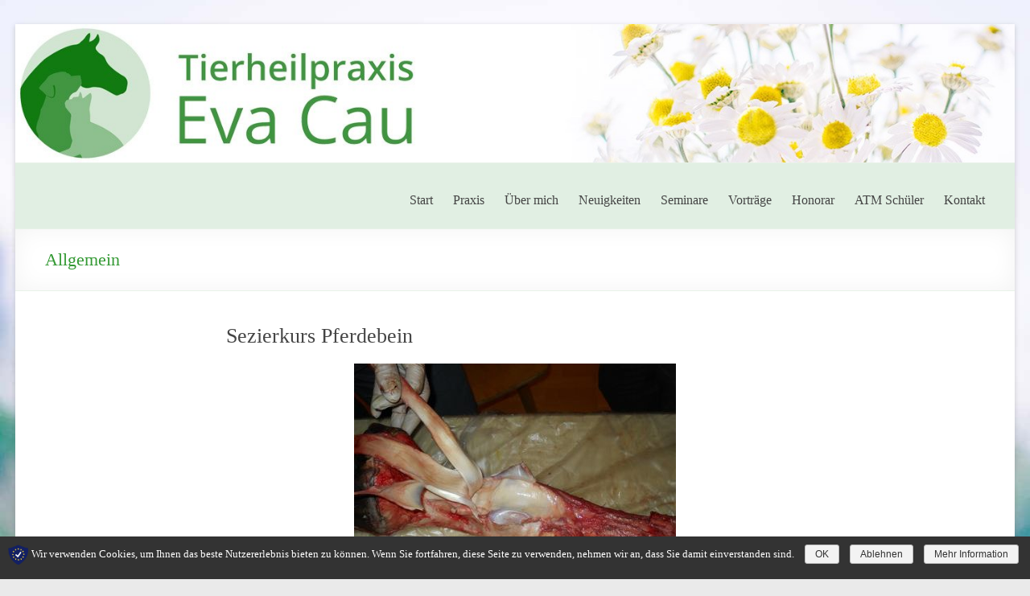

--- FILE ---
content_type: text/html; charset=UTF-8
request_url: https://tierheilpraxis-cau.de/category/allgemein/
body_size: 11879
content:
<!DOCTYPE html>
<!--[if IE 7]>
<html class="ie ie7" lang="de">
<![endif]-->
<!--[if IE 8]>
<html class="ie ie8" lang="de">
<![endif]-->
<!--[if !(IE 7) & !(IE 8)]><!-->
<html lang="de">
<!--<![endif]-->
<head>
<meta charset="UTF-8" />
<meta name="viewport" content="width=device-width, initial-scale=1">
<link rel="profile" href="http://gmpg.org/xfn/11" />
<link rel="pingback" href="https://tierheilpraxis-cau.de/xmlrpc.php" />

<!-- [BEGIN] Metadata added via All-Meta-Tags plugin by Space X-Chimp ( https://www.spacexchimp.com ) -->
<meta name='google-site-verification' content='&lt;meta name=&quot;google-site-verification&quot; content=&quot;5Jqn2TiBY2QBx7erJu2RZueWfNkWt2x_rzjbY7lzmnc&quot; /&gt;' />
<meta name='article:publisher' content='https://www.facebook.com/thpEvaCau' />
<meta name="google-site-verification" content="5Jqn2TiBY2QBx7erJu2RZueWfNkWt2x_rzjbY7lzmnc" />
<meta name='author' content='Eva Cau' />
<meta name='designer' content='Moritz Grellner' />
<meta name='keywords' content='Tierheilpraxis, Tiermedizin, Regensburg, Hemau, Oberpfalz, Homöopathie, Alternative Tiermedizin, Akupunktur, Tierheilpraktiker, Katzen, Pferde, Hunde' />
<!-- [END] Metadata added via All-Meta-Tags plugin by Space X-Chimp ( https://www.spacexchimp.com ) -->

<title>Allgemein | Tierheilpraxis Eva Cau</title>
<meta name='robots' content='max-image-preview:large' />

<!-- All in One SEO Pack 2.12 by Michael Torbert of Semper Fi Web Designob_start_detected [-1,-1] -->
<meta name="robots" content="noindex,follow" />

<link rel="canonical" href="https://tierheilpraxis-cau.de/category/allgemein/" />
<!-- /all in one seo pack -->

<link rel='dns-prefetch' href='//s.w.org' />
<link rel="alternate" type="application/rss+xml" title="Tierheilpraxis Eva Cau &raquo; Feed" href="https://tierheilpraxis-cau.de/feed/" />
<link rel="alternate" type="application/rss+xml" title="Tierheilpraxis Eva Cau &raquo; Allgemein Kategorie-Feed" href="https://tierheilpraxis-cau.de/category/allgemein/feed/" />
<link rel='stylesheet' id='wp-block-library-css'  href='https://tierheilpraxis-cau.de/wp-includes/css/dist/block-library/style.min.css?ver=6.0.11' type='text/css' media='all' />
<style id='global-styles-inline-css' type='text/css'>
body{--wp--preset--color--black: #000000;--wp--preset--color--cyan-bluish-gray: #abb8c3;--wp--preset--color--white: #ffffff;--wp--preset--color--pale-pink: #f78da7;--wp--preset--color--vivid-red: #cf2e2e;--wp--preset--color--luminous-vivid-orange: #ff6900;--wp--preset--color--luminous-vivid-amber: #fcb900;--wp--preset--color--light-green-cyan: #7bdcb5;--wp--preset--color--vivid-green-cyan: #00d084;--wp--preset--color--pale-cyan-blue: #8ed1fc;--wp--preset--color--vivid-cyan-blue: #0693e3;--wp--preset--color--vivid-purple: #9b51e0;--wp--preset--gradient--vivid-cyan-blue-to-vivid-purple: linear-gradient(135deg,rgba(6,147,227,1) 0%,rgb(155,81,224) 100%);--wp--preset--gradient--light-green-cyan-to-vivid-green-cyan: linear-gradient(135deg,rgb(122,220,180) 0%,rgb(0,208,130) 100%);--wp--preset--gradient--luminous-vivid-amber-to-luminous-vivid-orange: linear-gradient(135deg,rgba(252,185,0,1) 0%,rgba(255,105,0,1) 100%);--wp--preset--gradient--luminous-vivid-orange-to-vivid-red: linear-gradient(135deg,rgba(255,105,0,1) 0%,rgb(207,46,46) 100%);--wp--preset--gradient--very-light-gray-to-cyan-bluish-gray: linear-gradient(135deg,rgb(238,238,238) 0%,rgb(169,184,195) 100%);--wp--preset--gradient--cool-to-warm-spectrum: linear-gradient(135deg,rgb(74,234,220) 0%,rgb(151,120,209) 20%,rgb(207,42,186) 40%,rgb(238,44,130) 60%,rgb(251,105,98) 80%,rgb(254,248,76) 100%);--wp--preset--gradient--blush-light-purple: linear-gradient(135deg,rgb(255,206,236) 0%,rgb(152,150,240) 100%);--wp--preset--gradient--blush-bordeaux: linear-gradient(135deg,rgb(254,205,165) 0%,rgb(254,45,45) 50%,rgb(107,0,62) 100%);--wp--preset--gradient--luminous-dusk: linear-gradient(135deg,rgb(255,203,112) 0%,rgb(199,81,192) 50%,rgb(65,88,208) 100%);--wp--preset--gradient--pale-ocean: linear-gradient(135deg,rgb(255,245,203) 0%,rgb(182,227,212) 50%,rgb(51,167,181) 100%);--wp--preset--gradient--electric-grass: linear-gradient(135deg,rgb(202,248,128) 0%,rgb(113,206,126) 100%);--wp--preset--gradient--midnight: linear-gradient(135deg,rgb(2,3,129) 0%,rgb(40,116,252) 100%);--wp--preset--duotone--dark-grayscale: url('#wp-duotone-dark-grayscale');--wp--preset--duotone--grayscale: url('#wp-duotone-grayscale');--wp--preset--duotone--purple-yellow: url('#wp-duotone-purple-yellow');--wp--preset--duotone--blue-red: url('#wp-duotone-blue-red');--wp--preset--duotone--midnight: url('#wp-duotone-midnight');--wp--preset--duotone--magenta-yellow: url('#wp-duotone-magenta-yellow');--wp--preset--duotone--purple-green: url('#wp-duotone-purple-green');--wp--preset--duotone--blue-orange: url('#wp-duotone-blue-orange');--wp--preset--font-size--small: 13px;--wp--preset--font-size--medium: 20px;--wp--preset--font-size--large: 36px;--wp--preset--font-size--x-large: 42px;}.has-black-color{color: var(--wp--preset--color--black) !important;}.has-cyan-bluish-gray-color{color: var(--wp--preset--color--cyan-bluish-gray) !important;}.has-white-color{color: var(--wp--preset--color--white) !important;}.has-pale-pink-color{color: var(--wp--preset--color--pale-pink) !important;}.has-vivid-red-color{color: var(--wp--preset--color--vivid-red) !important;}.has-luminous-vivid-orange-color{color: var(--wp--preset--color--luminous-vivid-orange) !important;}.has-luminous-vivid-amber-color{color: var(--wp--preset--color--luminous-vivid-amber) !important;}.has-light-green-cyan-color{color: var(--wp--preset--color--light-green-cyan) !important;}.has-vivid-green-cyan-color{color: var(--wp--preset--color--vivid-green-cyan) !important;}.has-pale-cyan-blue-color{color: var(--wp--preset--color--pale-cyan-blue) !important;}.has-vivid-cyan-blue-color{color: var(--wp--preset--color--vivid-cyan-blue) !important;}.has-vivid-purple-color{color: var(--wp--preset--color--vivid-purple) !important;}.has-black-background-color{background-color: var(--wp--preset--color--black) !important;}.has-cyan-bluish-gray-background-color{background-color: var(--wp--preset--color--cyan-bluish-gray) !important;}.has-white-background-color{background-color: var(--wp--preset--color--white) !important;}.has-pale-pink-background-color{background-color: var(--wp--preset--color--pale-pink) !important;}.has-vivid-red-background-color{background-color: var(--wp--preset--color--vivid-red) !important;}.has-luminous-vivid-orange-background-color{background-color: var(--wp--preset--color--luminous-vivid-orange) !important;}.has-luminous-vivid-amber-background-color{background-color: var(--wp--preset--color--luminous-vivid-amber) !important;}.has-light-green-cyan-background-color{background-color: var(--wp--preset--color--light-green-cyan) !important;}.has-vivid-green-cyan-background-color{background-color: var(--wp--preset--color--vivid-green-cyan) !important;}.has-pale-cyan-blue-background-color{background-color: var(--wp--preset--color--pale-cyan-blue) !important;}.has-vivid-cyan-blue-background-color{background-color: var(--wp--preset--color--vivid-cyan-blue) !important;}.has-vivid-purple-background-color{background-color: var(--wp--preset--color--vivid-purple) !important;}.has-black-border-color{border-color: var(--wp--preset--color--black) !important;}.has-cyan-bluish-gray-border-color{border-color: var(--wp--preset--color--cyan-bluish-gray) !important;}.has-white-border-color{border-color: var(--wp--preset--color--white) !important;}.has-pale-pink-border-color{border-color: var(--wp--preset--color--pale-pink) !important;}.has-vivid-red-border-color{border-color: var(--wp--preset--color--vivid-red) !important;}.has-luminous-vivid-orange-border-color{border-color: var(--wp--preset--color--luminous-vivid-orange) !important;}.has-luminous-vivid-amber-border-color{border-color: var(--wp--preset--color--luminous-vivid-amber) !important;}.has-light-green-cyan-border-color{border-color: var(--wp--preset--color--light-green-cyan) !important;}.has-vivid-green-cyan-border-color{border-color: var(--wp--preset--color--vivid-green-cyan) !important;}.has-pale-cyan-blue-border-color{border-color: var(--wp--preset--color--pale-cyan-blue) !important;}.has-vivid-cyan-blue-border-color{border-color: var(--wp--preset--color--vivid-cyan-blue) !important;}.has-vivid-purple-border-color{border-color: var(--wp--preset--color--vivid-purple) !important;}.has-vivid-cyan-blue-to-vivid-purple-gradient-background{background: var(--wp--preset--gradient--vivid-cyan-blue-to-vivid-purple) !important;}.has-light-green-cyan-to-vivid-green-cyan-gradient-background{background: var(--wp--preset--gradient--light-green-cyan-to-vivid-green-cyan) !important;}.has-luminous-vivid-amber-to-luminous-vivid-orange-gradient-background{background: var(--wp--preset--gradient--luminous-vivid-amber-to-luminous-vivid-orange) !important;}.has-luminous-vivid-orange-to-vivid-red-gradient-background{background: var(--wp--preset--gradient--luminous-vivid-orange-to-vivid-red) !important;}.has-very-light-gray-to-cyan-bluish-gray-gradient-background{background: var(--wp--preset--gradient--very-light-gray-to-cyan-bluish-gray) !important;}.has-cool-to-warm-spectrum-gradient-background{background: var(--wp--preset--gradient--cool-to-warm-spectrum) !important;}.has-blush-light-purple-gradient-background{background: var(--wp--preset--gradient--blush-light-purple) !important;}.has-blush-bordeaux-gradient-background{background: var(--wp--preset--gradient--blush-bordeaux) !important;}.has-luminous-dusk-gradient-background{background: var(--wp--preset--gradient--luminous-dusk) !important;}.has-pale-ocean-gradient-background{background: var(--wp--preset--gradient--pale-ocean) !important;}.has-electric-grass-gradient-background{background: var(--wp--preset--gradient--electric-grass) !important;}.has-midnight-gradient-background{background: var(--wp--preset--gradient--midnight) !important;}.has-small-font-size{font-size: var(--wp--preset--font-size--small) !important;}.has-medium-font-size{font-size: var(--wp--preset--font-size--medium) !important;}.has-large-font-size{font-size: var(--wp--preset--font-size--large) !important;}.has-x-large-font-size{font-size: var(--wp--preset--font-size--x-large) !important;}
</style>
<link rel='stylesheet' id='sow-image-default-3f547a15eaaa-css'  href='https://tierheilpraxis-cau.de/wp-content/uploads/siteorigin-widgets/sow-image-default-3f547a15eaaa.css?ver=6.0.11' type='text/css' media='all' />
<link rel='stylesheet' id='wp-pagenavi-css'  href='https://tierheilpraxis-cau.de/wp-content/plugins/wp-pagenavi/pagenavi-css.css?ver=2.70' type='text/css' media='all' />
<link rel='stylesheet' id='spacious_style-css'  href='https://tierheilpraxis-cau.de/wp-content/themes/spacious-pro/style.css?ver=6.0.11' type='text/css' media='all' />
<link rel='stylesheet' id='spacious-genericons-css'  href='https://tierheilpraxis-cau.de/wp-content/themes/spacious-pro/genericons/genericons.css?ver=3.3.1' type='text/css' media='all' />
<link rel='stylesheet' id='spacious-font-awesome-css'  href='https://tierheilpraxis-cau.de/wp-content/themes/spacious-pro/font-awesome/css/font-awesome.min.css?ver=4.6.3' type='text/css' media='all' />

<link rel='stylesheet' id='sp-dsgvo-css'  href='https://tierheilpraxis-cau.de/wp-content/plugins/shapepress-dsgvo/public/css/sp-dsgvo-public.css?ver=2.2.13' type='text/css' media='all' />
<link rel='stylesheet' id='simplebar-css'  href='https://tierheilpraxis-cau.de/wp-content/plugins/shapepress-dsgvo/public/css/simplebar.css?ver=6.0.11' type='text/css' media='all' />
<script type='text/javascript' src='https://tierheilpraxis-cau.de/wp-includes/js/jquery/jquery.min.js?ver=3.6.0' id='jquery-core-js'></script>
<!--[if lte IE 8]>
<script type='text/javascript' src='https://tierheilpraxis-cau.de/wp-content/themes/spacious-pro/js/html5shiv.min.js?ver=6.0.11' id='html5-js'></script>
<![endif]-->
<script type='text/javascript' id='sp-dsgvo-js-extra'>
/* <![CDATA[ */
var cnArgs = {"ajaxurl":"https:\/\/tierheilpraxis-cau.de\/wp-admin\/admin-ajax.php","hideEffect":"hide","onScroll":"","onScrollOffset":"100","cookieName":"sp_dsgvo_cn_accepted","cookieValue":"TRUE","cookieTime":"86400","cookieTimePopup":"","cookiePath":"\/","cookieDomain":"","redirection":"0","reloadOnConfirm":"0","reloadOnConfirmPopup":"0","trackerInitMoment":"after_confirm","gaTagNumber":"","cache":"","declineTargetUrl":"","declineNoCookie":"1","commentsCb":"0","cf7AccReplace":"","cf7AccText":"Dieses Formular speichert Ihren Namen, Ihre Email Adresse sowie den Inhalt, damit wir die Kommentare auf unsere Seite auswerten k\u00f6nnen. Weitere Informationen finden Sie auf unserer Seite der Datenschutzbestimmungen."};
/* ]]> */
</script>
<script type='text/javascript' src='https://tierheilpraxis-cau.de/wp-content/plugins/shapepress-dsgvo/public/js/sp-dsgvo-public.js?ver=2.2.13' id='sp-dsgvo-js'></script>
<link rel="https://api.w.org/" href="https://tierheilpraxis-cau.de/wp-json/" /><link rel="alternate" type="application/json" href="https://tierheilpraxis-cau.de/wp-json/wp/v2/categories/1" /><link rel="EditURI" type="application/rsd+xml" title="RSD" href="https://tierheilpraxis-cau.de/xmlrpc.php?rsd" />
<link rel="wlwmanifest" type="application/wlwmanifest+xml" href="https://tierheilpraxis-cau.de/wp-includes/wlwmanifest.xml" /> 
<meta name="generator" content="WordPress 6.0.11" />
		<style type="text/css"> blockquote { border-left: 3px solid #339933; }
			.spacious-button, input[type="reset"], input[type="button"], input[type="submit"], button { background-color: #339933; }
			.previous a:hover, .next a:hover { 	color: #339933; }
			a { color: #339933; }
			#site-title a:hover,.widget_fun_facts .counter-icon,.team-title a:hover { color: #339933; }
			.main-navigation ul li.current_page_item a, .main-navigation ul li:hover > a { color: #339933; }
			.main-navigation ul li ul { border-top: 1px solid #339933; }
			.main-navigation ul li ul li a:hover, .main-navigation ul li ul li:hover > a, .main-navigation ul li.current-menu-item ul li a:hover { color: #339933; }
			.site-header .menu-toggle:hover.entry-meta a.read-more:hover,#featured-slider .slider-read-more-button:hover,.call-to-action-button:hover,.entry-meta .read-more-link:hover,.spacious-button:hover, input[type="reset"]:hover, input[type="button"]:hover, input[type="submit"]:hover, button:hover { background: #016701; }
			.main-small-navigation li:hover { background: #339933; }
			.main-small-navigation ul > .current_page_item, .main-small-navigation ul > .current-menu-item { background: #339933; }
			.main-navigation a:hover, .main-navigation ul li.current-menu-item a, .main-navigation ul li.current_page_ancestor a, .main-navigation ul li.current-menu-ancestor a, .main-navigation ul li.current_page_item a, .main-navigation ul li:hover > a  { color: #339933; }
			.small-menu a:hover, .small-menu ul li.current-menu-item a, .small-menu ul li.current_page_ancestor a, .small-menu ul li.current-menu-ancestor a, .small-menu ul li.current_page_item a, .small-menu ul li:hover > a { color: #339933; }
			#featured-slider .slider-read-more-button { background-color: #339933; }
			#controllers a:hover, #controllers a.active { background-color: #339933; color: #339933; }
			.widget_service_block a.more-link:hover, .widget_featured_single_post a.read-more:hover,#secondary a:hover,logged-in-as:hover  a{ color: #016701; }
			.breadcrumb a:hover { color: #339933; }
			.tg-one-half .widget-title a:hover, .tg-one-third .widget-title a:hover, .tg-one-fourth .widget-title a:hover { color: #339933; }
			.pagination span,.site-header .menu-toggle:hover,#team-controllers a.active, #team-controllers a:hover { background-color: #339933; }
			.pagination a span:hover { color: #339933; border-color: #339933; }
			.widget_testimonial .testimonial-post { border-color: #339933 #EAEAEA #EAEAEA #EAEAEA; }
			.call-to-action-content-wrapper { border-color: #EAEAEA #EAEAEA #EAEAEA #339933; }
			.call-to-action-button { background-color: #339933; }
			#content .comments-area a.comment-permalink:hover { color: #339933; }
			.comments-area .comment-author-link a:hover { color: #339933; }
			.comments-area .comment-author-link spanm,.team-social-icon a:hover { background-color: #339933; }
			.comment .comment-reply-link:hover { color: #339933; }
			.team-social-icon a:hover{ border-color: #339933; }
			.nav-previous a:hover, .nav-next a:hover { color: #339933; }
			#wp-calendar #today { color: #339933; }
			.widget-title span { border-bottom: 2px solid #339933; }
			.footer-widgets-area a:hover { color: #339933 !important; }
			.footer-socket-wrapper .copyright a:hover { color: #339933; }
			a#back-top:before { background-color: #339933; }
			.read-more, .more-link { color: #339933; }
			.post .entry-title a:hover, .page .entry-title a:hover { color: #339933; }
			.entry-meta .read-more-link { background-color: #339933; }
			.entry-meta a:hover, .type-page .entry-meta a:hover { color: #339933; }
			.single #content .tags a:hover { color: #339933; }
			.widget_testimonial .testimonial-icon:before { color: #339933; }
			a#scroll-up { background-color: #339933; }
			#search-form span { background-color: #339933; }
			.single #content .tags a:hover,.previous a:hover, .next a:hover{border-color: #339933;}
			.widget_featured_posts .tg-one-half .entry-title a:hover,.main-small-navigation li:hover > .sub-toggle { color: #339933; }
			.woocommerce a.button, .woocommerce button.button, .woocommerce input.button, .woocommerce #respond input#submit, .woocommerce #content input.button, .woocommerce-page a.button, .woocommerce-page button.button, .woocommerce-page input.button, .woocommerce-page #respond input#submit, .woocommerce-page #content input.button { background-color: #339933; }
			.woocommerce a.button:hover,.woocommerce button.button:hover,.woocommerce input.button:hover,.woocommerce #respond input#submit:hover,.woocommerce #content input.button:hover,.woocommerce-page a.button:hover,.woocommerce-page button.button:hover,.woocommerce-page input.button:hover,.woocommerce-page #respond input#submit:hover,.woocommerce-page #content input.button:hover { background-color: #339933; }
			#content .wp-pagenavi .current, #content .wp-pagenavi a:hover,.sub-toggle { background-color: #339933; } #site-title a { font-family: "Open Sans"; } #site-description { font-family: "Open Sans"; } .main-navigation li, .small-menu li { font-family: "Open Sans"; } h1, h2, h3, h4, h5, h6 { font-family: "Open Sans"; } body, button, input, select, textarea, p, .entry-meta, .read-more, .more-link, .widget_testimonial .testimonial-author, #featured-slider .slider-read-more-button { font-family: "Open Sans"; } #featured-slider .entry-title span{ font-size: 27px; } #header-text-nav-container { background-color: #e1efe3; } #header-meta { background-color: #e1efe3; } #featured-slider .slider-read-more-button { background-color: #339933; } .call-to-action-content-wrapper { background-color: #e8f2e8; } .call-to-action-button  { background-color: #006600; }  #colophon .widget-title   { color: #ededed; } .footer-widgets-area, .footer-widgets-area .tg-one-fourth p { color: #cecece; } .footer-widgets-wrapper { background-color: #006600; } th, td { border: 1px solid #e8f2e8; } hr { border-color: #e8f2e8; } blockquote,input.s,input[type=email],input[type=email]:focus,input[type=password],input[type=password]:focus,input[type=search]:focus,input[type=text],input[type=text]:focus,pre,textarea,textarea:focus{border:1px solid #e8f2e8}input.s:focus{border-color:#e8f2e8}.next a,.previous a{border:1px solid #e8f2e8}#featured-slider,#header-meta,#header-text-nav-container,.header-image,.header-post-title-container,.main-navigation ul li ul li{border-bottom:1px solid #e8f2e8}.meta{border-bottom:1px dashed #e8f2e8;border-top:1px dashed #e8f2e8}.meta li{border-left:1px solid #e8f2e8}.pagination span{border:1px solid #e8f2e8}.widget_testimonial .testimonial-post{border-color:#339933 #e8f2e8 #e8f2e8}.call-to-action-content-wrapper{border-color:#e8f2e8 #e8f2e8 #e8f2e8 #339933}.comment-content,.nav-next a,.nav-previous a{border:1px solid #e8f2e8}#colophon .widget ul li,#secondary .widget ul li{border-bottom:1px solid #e8f2e8}.footer-socket-wrapper,.footer-widgets-wrapper{border-top:1px solid #e8f2e8}.entry-meta,.single #content .tags a{border:1px solid #e8f2e8};</style>
		        <style>
            .dsgvo-privacy-popup {
                background-color: #ffffff;
            }
            .dsgvo-privacy-popup .dsgvo-popup-bottom {
                border-top: 1px solid #f1f1f1;
                background-color: #ffffff;
            }
            .dsgvo-privacy-popup .dsgvo-popup-top {
                border-bottom: 1px solid #f1f1f1;
            }
            .dsgvo-lang-active svg line,
            .dsgvo-popup-close svg line {
                stroke: #f1f1f1;
            }
            .dsgvo-privacy-popup span,
            .dsgvo-accordion-top span,
            .dsgvo-privacy-popup p,
            .dsgvo-privacy-popup div,
            .dsgvo-privacy-popup strong,
            .dsgvo-privacy-popup h1,
            .dsgvo-privacy-popup h2,
            .dsgvo-privacy-popup h3,
            .dsgvo-privacy-popup h4,
            .dsgvo-privacy-popup h5,
            .dsgvo-privacy-popup h6 {
                color: #f1f1f1;
            }
            .dsgvo-privacy-popup a,
            .dsgvo-privacy-popup a span {
                color: #4285f4;
            }
            .dsgvo-privacy-popup a:hover,
            .dsgvo-privacy-popup a:hover span {
                color: #4285f4;
            }
            .dsgvo-accept-button {
                color: #ffffff !important;
                background-color: #4285f4;
            }
            .dsgvo-accept-button:hover {
                color: #ffffff !important;
            }
            .dsgvo-accept-button .dsgvo-accept-loader circle {
                stroke: #ffffff;
            }
        </style>
        	<style type="text/css">
			#site-title a {
			color: #134025;
		}
		#site-description {
			color: #134025;
		}
		</style>
	<style type="text/css" id="custom-background-css">
body.custom-background { background-image: url("https://tierheilpraxis-cau.de/wp-content/uploads/2017/03/eva_cau_tierheilpraxis_hintergrund.jpg"); background-position: center center; background-size: cover; background-repeat: no-repeat; background-attachment: fixed; }
</style>
	<link rel="icon" href="https://tierheilpraxis-cau.de/wp-content/uploads/2017/03/cropped-eva_logo_2017_single-32x32.png" sizes="32x32" />
<link rel="icon" href="https://tierheilpraxis-cau.de/wp-content/uploads/2017/03/cropped-eva_logo_2017_single-192x192.png" sizes="192x192" />
<link rel="apple-touch-icon" href="https://tierheilpraxis-cau.de/wp-content/uploads/2017/03/cropped-eva_logo_2017_single-180x180.png" />
<meta name="msapplication-TileImage" content="https://tierheilpraxis-cau.de/wp-content/uploads/2017/03/cropped-eva_logo_2017_single-270x270.png" />
		<style type="text/css" id="wp-custom-css">
			/*
Hier kannst du dein eigenes CSS einfügen.

Klicke auf das Hilfe-Symbol oben, um mehr zu lernen.
*/



/* KontaktFORMULAR */


		</style>
		</head>

<body class="archive category category-allgemein category-1 custom-background wp-custom-logo no-sidebar ">
<div id="page" class="hfeed site">
		<header id="masthead" class="site-header clearfix">

		
		<div id="wp-custom-header" class="wp-custom-header"><a href="https://tierheilpraxis-cau.de/" title="Tierheilpraxis Eva Cau" rel="home"><img src="https://tierheilpraxis-cau.de/wp-content/uploads/2017/03/EvaCauHeader_5-1.jpg" class="header-image" width="1440" height="200" alt="Tierheilpraxis Eva Cau"></a></div>
		<div id="header-text-nav-container">
			<div class="inner-wrap">

				<div id="header-text-nav-wrap" class="clearfix">
					<div id="header-left-section">
													<div id="header-logo-image">
								
								<a href="https://tierheilpraxis-cau.de/" class="custom-logo-link" rel="home"><img width="1024" height="363" src="https://tierheilpraxis-cau.de/wp-content/uploads/2017/03/eva_logo_2017-1-1024x363-1-1.png" class="custom-logo" alt="Tierheilpraxis Eva Cau" srcset="https://tierheilpraxis-cau.de/wp-content/uploads/2017/03/eva_logo_2017-1-1024x363-1-1.png 1024w, https://tierheilpraxis-cau.de/wp-content/uploads/2017/03/eva_logo_2017-1-1024x363-1-1-300x106.png 300w, https://tierheilpraxis-cau.de/wp-content/uploads/2017/03/eva_logo_2017-1-1024x363-1-1-768x272.png 768w" sizes="(max-width: 1024px) 100vw, 1024px" /></a>							</div><!-- #header-logo-image -->
												<div id="header-text" class="screen-reader-text">
														<h3 id="site-title">
									<a href="https://tierheilpraxis-cau.de/" title="Tierheilpraxis Eva Cau" rel="home">Tierheilpraxis Eva Cau</a>
								</h3>
															<p id="site-description">Alternative Medizin für Ihr Tier</p>
													</div><!-- #header-text -->
					</div><!-- #header-left-section -->
					<div id="header-right-section">
						
													<nav id="site-navigation" class="main-navigation" role="navigation">
								<p class="menu-toggle">Menü</p>
								<div class="menu-primary-container"><ul id="menu-hauptmenue" class="menu"><li id="menu-item-47" class="menu-item menu-item-type-post_type menu-item-object-page menu-item-home menu-item-47"><a href="https://tierheilpraxis-cau.de/">Start</a></li>
<li id="menu-item-34" class="menu-item menu-item-type-post_type menu-item-object-page menu-item-has-children menu-item-34"><a href="https://tierheilpraxis-cau.de/praxis/">Praxis</a>
<ul class="sub-menu">
	<li id="menu-item-173" class="menu-item menu-item-type-post_type menu-item-object-page menu-item-173"><a href="https://tierheilpraxis-cau.de/praxis/homoeopathie/">Homöopathie</a></li>
	<li id="menu-item-182" class="menu-item menu-item-type-post_type menu-item-object-page menu-item-182"><a href="https://tierheilpraxis-cau.de/praxis/akupunktur/">Akupunktur</a></li>
	<li id="menu-item-178" class="menu-item menu-item-type-post_type menu-item-object-page menu-item-178"><a href="https://tierheilpraxis-cau.de/praxis/phytotherapie/">Phytotherapie</a></li>
	<li id="menu-item-186" class="menu-item menu-item-type-post_type menu-item-object-page menu-item-186"><a href="https://tierheilpraxis-cau.de/praxis/blutegeltherapie/">Blutegeltherapie</a></li>
	<li id="menu-item-190" class="menu-item menu-item-type-post_type menu-item-object-page menu-item-190"><a href="https://tierheilpraxis-cau.de/?page_id=189">Magnetfeldtherapie</a></li>
	<li id="menu-item-487" class="menu-item menu-item-type-post_type menu-item-object-page menu-item-487"><a href="https://tierheilpraxis-cau.de/praxis/bioresonanztherapie/">Bioresonanztherapie</a></li>
</ul>
</li>
<li id="menu-item-38" class="menu-item menu-item-type-post_type menu-item-object-page menu-item-38"><a href="https://tierheilpraxis-cau.de/ueber-mich/">Über mich</a></li>
<li id="menu-item-241" class="menu-item menu-item-type-post_type menu-item-object-page menu-item-241"><a href="https://tierheilpraxis-cau.de/neuigkeiten/">Neuigkeiten</a></li>
<li id="menu-item-109" class="menu-item menu-item-type-post_type menu-item-object-page menu-item-109"><a href="https://tierheilpraxis-cau.de/seminare1/">Seminare</a></li>
<li id="menu-item-112" class="menu-item menu-item-type-post_type menu-item-object-page menu-item-112"><a href="https://tierheilpraxis-cau.de/vortraeger/">Vorträge</a></li>
<li id="menu-item-84" class="menu-item menu-item-type-post_type menu-item-object-page menu-item-84"><a href="https://tierheilpraxis-cau.de/honorar/">Honorar</a></li>
<li id="menu-item-100" class="menu-item menu-item-type-post_type menu-item-object-page menu-item-has-children menu-item-100"><a href="https://tierheilpraxis-cau.de/atm-schueler/">ATM Schüler</a>
<ul class="sub-menu">
	<li id="menu-item-104" class="menu-item menu-item-type-post_type menu-item-object-page menu-item-104"><a href="https://tierheilpraxis-cau.de/atm-schueler/praktikum-a/">Praktikum A</a></li>
	<li id="menu-item-154" class="menu-item menu-item-type-post_type menu-item-object-page menu-item-154"><a href="https://tierheilpraxis-cau.de/atm-schueler/praktikum-b/">Praktikum B</a></li>
	<li id="menu-item-153" class="menu-item menu-item-type-post_type menu-item-object-page menu-item-153"><a href="https://tierheilpraxis-cau.de/atm-schueler/praktikum-c/">Praktikum C</a></li>
	<li id="menu-item-152" class="menu-item menu-item-type-post_type menu-item-object-page menu-item-152"><a href="https://tierheilpraxis-cau.de/atm-schueler/uebernachtungsmoeglichkeiten/">Übernachtung</a></li>
</ul>
</li>
<li id="menu-item-76" class="menu-item menu-item-type-post_type menu-item-object-page menu-item-76"><a href="https://tierheilpraxis-cau.de/kontakt/">Kontakt</a></li>
</ul></div>							</nav>
						
			    	</div><!-- #header-right-section -->

			   </div><!-- #header-text-nav-wrap -->

			   
			</div><!-- .inner-wrap -->
		</div><!-- #header-text-nav-container -->

		
				<div class="header-post-title-container clearfix">
			<div class="inner-wrap">
				<div class="post-title-wrapper">
									   	<h1 class="header-post-title-class entry-title">Allgemein</h1>
				   				</div>
							</div>
		</div>
			</header>
			<div id="main" class="clearfix">
		<div class="inner-wrap">

	
	<div id="primary">
		<div id="content" class="clearfix">

			
				
					
					
<article id="post-737" class="post-737 post type-post status-publish format-standard has-post-thumbnail hentry category-allgemein">
		<header class="entry-header">
		<h2 class="entry-title">
			<a href="https://tierheilpraxis-cau.de/2019/02/20/sezierkurs-pferdebein-2/" title="Sezierkurs Pferdebein">Sezierkurs Pferdebein</a>
		</h2><!-- .entry-title -->
	</header>

	<figure class="post-featured-image"><a href="https://tierheilpraxis-cau.de/2019/02/20/sezierkurs-pferdebein-2/" title="Sezierkurs Pferdebein"><img width="400" height="300" src="https://tierheilpraxis-cau.de/wp-content/uploads/2019/02/Pferdebein-1.jpg" class="attachment-featured-blog-large size-featured-blog-large wp-post-image" alt="Sezierkurs Pferdebein" title="Sezierkurs Pferdebein" srcset="https://tierheilpraxis-cau.de/wp-content/uploads/2019/02/Pferdebein-1.jpg 400w, https://tierheilpraxis-cau.de/wp-content/uploads/2019/02/Pferdebein-1-300x225.jpg 300w" sizes="(max-width: 400px) 100vw, 400px" /></a></figure>
	<div class="entry-content clearfix">
		<p>Am 03. März 2019 findet am schönen Chiemsee wieder ein Seziertag statt. In Kleingruppen von 2 bis 3 Teilnehmern haben Sie die Möglichkeit, alle wichtigen Strukturen am Pferdebein freizulegen. Näheres unter www.chiemgauer-tierheilpraxis.de</p>
	</div>

	<footer class="entry-meta-bar clearfix"><div class="entry-meta clearfix">
   	<span class="by-author author vcard"><a class="url fn n" href="https://tierheilpraxis-cau.de/author/eva-cau/">Eva Cau</a></span>

      <span class="date"><a href="https://tierheilpraxis-cau.de/2019/02/20/sezierkurs-pferdebein-2/" title="9:38" rel="bookmark"><time class="entry-date published" datetime="2019-02-20T09:38:25+01:00">20. Februar 2019</time><time class="updated" datetime="2019-02-20T09:47:52+01:00">20. Februar 2019</time></a></span>
      
      
      
            	<span class="read-more-link"><a class="read-more" href="https://tierheilpraxis-cau.de/2019/02/20/sezierkurs-pferdebein-2/">Mehr lesen</a></span>
      
      </div></footer>
	</article>


				
					
					
<article id="post-554" class="post-554 post type-post status-publish format-standard has-post-thumbnail hentry category-allgemein">
		<header class="entry-header">
		<h2 class="entry-title">
			<a href="https://tierheilpraxis-cau.de/2017/03/12/machen-sie-ihr-tier-fit-fuer-den-fruehling/" title="Machen Sie Ihr Tier fit für den Frühling!">Machen Sie Ihr Tier fit für den Frühling!</a>
		</h2><!-- .entry-title -->
	</header>

	<figure class="post-featured-image"><a href="https://tierheilpraxis-cau.de/2017/03/12/machen-sie-ihr-tier-fit-fuer-den-fruehling/" title="Machen Sie Ihr Tier fit für den Frühling!"><img width="750" height="350" src="https://tierheilpraxis-cau.de/wp-content/uploads/2017/03/hund_kraeuter_phyto-750x350.jpg" class="attachment-featured-blog-large size-featured-blog-large wp-post-image" alt="Machen Sie Ihr Tier fit für den Frühling!" loading="lazy" title="Machen Sie Ihr Tier fit für den Frühling!" srcset="https://tierheilpraxis-cau.de/wp-content/uploads/2017/03/hund_kraeuter_phyto-750x350.jpg 750w, https://tierheilpraxis-cau.de/wp-content/uploads/2017/03/hund_kraeuter_phyto-642x300.jpg 642w" sizes="(max-width: 750px) 100vw, 750px" /></a></figure>
	<div class="entry-content clearfix">
		<p>Unterstützen Sie den Stoffwechsel Ihres Tieres Nicht nur wir Menschen sind „frühjahrsmüde“, auch das Immunsystem unserer Vierbeiner muss wieder aktiviert werden. Gerade im Fellwechsel tut es den Tieren gut, wenn wir sie mit stoffwechselfördernden, entgiftenden und immunstärkenden Pflanzen unterstützen. Gerne</p>
	</div>

	<footer class="entry-meta-bar clearfix"><div class="entry-meta clearfix">
   	<span class="by-author author vcard"><a class="url fn n" href="https://tierheilpraxis-cau.de/author/eva-cau/">Eva Cau</a></span>

      <span class="date"><a href="https://tierheilpraxis-cau.de/2017/03/12/machen-sie-ihr-tier-fit-fuer-den-fruehling/" title="14:12" rel="bookmark"><time class="entry-date published" datetime="2017-03-12T14:12:42+01:00">12. März 2017</time><time class="updated" datetime="2019-02-20T09:54:48+01:00">20. Februar 2019</time></a></span>
      
      
      
            	<span class="read-more-link"><a class="read-more" href="https://tierheilpraxis-cau.de/2017/03/12/machen-sie-ihr-tier-fit-fuer-den-fruehling/">Mehr lesen</a></span>
      
      </div></footer>
	</article>


				
					
					
<article id="post-419" class="post-419 post type-post status-publish format-standard has-post-thumbnail hentry category-allgemein">
		<header class="entry-header">
		<h2 class="entry-title">
			<a href="https://tierheilpraxis-cau.de/2017/03/10/meine-neue-website/" title="Meine neue Website">Meine neue Website</a>
		</h2><!-- .entry-title -->
	</header>

	<figure class="post-featured-image"><a href="https://tierheilpraxis-cau.de/2017/03/10/meine-neue-website/" title="Meine neue Website"><img width="750" height="350" src="https://tierheilpraxis-cau.de/wp-content/uploads/2017/01/Eva-Cau-Portrait-I-750x350.jpg" class="attachment-featured-blog-large size-featured-blog-large wp-post-image" alt="Meine neue Website" loading="lazy" title="Meine neue Website" srcset="https://tierheilpraxis-cau.de/wp-content/uploads/2017/01/Eva-Cau-Portrait-I-750x350.jpg 750w, https://tierheilpraxis-cau.de/wp-content/uploads/2017/01/Eva-Cau-Portrait-I-642x300.jpg 642w" sizes="(max-width: 750px) 100vw, 750px" /></a></figure>
	<div class="entry-content clearfix">
		<p>Herzlich Willkommen! Ich freue mich, Sie hier begrüßen zu dürfen. Mit einem frischen Look geht meine Website in den Frühling. Bitte beachten Sie meine neue eMail-Adresse: info@tierheilpraxis-cau.de</p>
	</div>

	<footer class="entry-meta-bar clearfix"><div class="entry-meta clearfix">
   	<span class="by-author author vcard"><a class="url fn n" href="https://tierheilpraxis-cau.de/author/eva-cau/">Eva Cau</a></span>

      <span class="date"><a href="https://tierheilpraxis-cau.de/2017/03/10/meine-neue-website/" title="17:46" rel="bookmark"><time class="entry-date published" datetime="2017-03-10T17:46:01+01:00">10. März 2017</time><time class="updated" datetime="2017-03-11T20:19:00+01:00">11. März 2017</time></a></span>
      
      
      
            	<span class="read-more-link"><a class="read-more" href="https://tierheilpraxis-cau.de/2017/03/10/meine-neue-website/">Mehr lesen</a></span>
      
      </div></footer>
	</article>


				
					
					
<article id="post-421" class="post-421 post type-post status-publish format-standard has-post-thumbnail hentry category-allgemein">
		<header class="entry-header">
		<h2 class="entry-title">
			<a href="https://tierheilpraxis-cau.de/2017/03/10/die-zeckenzeit-beginnt/" title="Die Zeckenzeit beginnt!">Die Zeckenzeit beginnt!</a>
		</h2><!-- .entry-title -->
	</header>

	<figure class="post-featured-image"><a href="https://tierheilpraxis-cau.de/2017/03/10/die-zeckenzeit-beginnt/" title="Die Zeckenzeit beginnt!"><img width="750" height="350" src="https://tierheilpraxis-cau.de/wp-content/uploads/2017/02/TierheilpraxisCau1-750x350.jpg" class="attachment-featured-blog-large size-featured-blog-large wp-post-image" alt="Die Zeckenzeit beginnt!" loading="lazy" title="Die Zeckenzeit beginnt!" srcset="https://tierheilpraxis-cau.de/wp-content/uploads/2017/02/TierheilpraxisCau1-750x350.jpg 750w, https://tierheilpraxis-cau.de/wp-content/uploads/2017/02/TierheilpraxisCau1-642x300.jpg 642w" sizes="(max-width: 750px) 100vw, 750px" /></a></figure>
	<div class="entry-content clearfix">
		<p>Achtung Zecken! Schützen Sie Ihr Tier, zum Beispiel  mit Bio-Cistrosenpulver aus meiner Praxis. Gerne informiere ich Sie über weitere biologische Zeckenschutzmittel. Es muss nicht immer die Chemiekeule sein!</p>
	</div>

	<footer class="entry-meta-bar clearfix"><div class="entry-meta clearfix">
   	<span class="by-author author vcard"><a class="url fn n" href="https://tierheilpraxis-cau.de/author/eva-cau/">Eva Cau</a></span>

      <span class="date"><a href="https://tierheilpraxis-cau.de/2017/03/10/die-zeckenzeit-beginnt/" title="11:51" rel="bookmark"><time class="entry-date published" datetime="2017-03-10T11:51:48+01:00">10. März 2017</time><time class="updated" datetime="2017-03-11T21:50:22+01:00">11. März 2017</time></a></span>
      
      
      
            	<span class="read-more-link"><a class="read-more" href="https://tierheilpraxis-cau.de/2017/03/10/die-zeckenzeit-beginnt/">Mehr lesen</a></span>
      
      </div></footer>
	</article>


				
				

			
		</div><!-- #content -->
	</div><!-- #primary -->

	
	

		</div><!-- .inner-wrap -->
	</div><!-- #main -->
			<footer id="colophon" class="clearfix">
			<div class="footer-widgets-wrapper">
	<div class="inner-wrap">
		<div class="footer-widgets-area clearfix">
			<div class="tg-one-fourth tg-column-1">
				<aside id="nav_menu-3" class="widget widget_nav_menu"><h3 class="widget-title"><span>Sitemap</span></h3><div class="menu-footermenue-container"><ul id="menu-footermenue" class="menu"><li id="menu-item-126" class="menu-item menu-item-type-post_type menu-item-object-page menu-item-126"><a href="https://tierheilpraxis-cau.de/praxis/">Praxis</a></li>
<li id="menu-item-125" class="menu-item menu-item-type-post_type menu-item-object-page menu-item-125"><a href="https://tierheilpraxis-cau.de/ueber-mich/">Über mich</a></li>
<li id="menu-item-122" class="menu-item menu-item-type-post_type menu-item-object-page menu-item-122"><a href="https://tierheilpraxis-cau.de/honorar/">Honorar</a></li>
<li id="menu-item-243" class="menu-item menu-item-type-post_type menu-item-object-page menu-item-243"><a href="https://tierheilpraxis-cau.de/neuigkeiten/">Neuigkeiten</a></li>
<li id="menu-item-119" class="menu-item menu-item-type-post_type menu-item-object-page menu-item-119"><a href="https://tierheilpraxis-cau.de/vortraeger/">Vorträge</a></li>
<li id="menu-item-120" class="menu-item menu-item-type-post_type menu-item-object-page menu-item-120"><a href="https://tierheilpraxis-cau.de/seminare1/">Seminare</a></li>
<li id="menu-item-123" class="menu-item menu-item-type-post_type menu-item-object-page menu-item-123"><a href="https://tierheilpraxis-cau.de/kontakt/">Kontakt</a></li>
<li id="menu-item-121" class="menu-item menu-item-type-post_type menu-item-object-page menu-item-121"><a href="https://tierheilpraxis-cau.de/atm-schueler/">ATM Schüler</a></li>
<li id="menu-item-118" class="menu-item menu-item-type-post_type menu-item-object-page menu-item-118"><a href="https://tierheilpraxis-cau.de/impressum/">Impressum</a></li>
<li id="menu-item-721" class="menu-item menu-item-type-post_type menu-item-object-page menu-item-721"><a href="https://tierheilpraxis-cau.de/datenschutzerklaerung/">Datenschutzerklärung</a></li>
</ul></div></aside>			</div>
							<div class="tg-one-fourth tg-column-2">
					<aside id="text-15" class="widget widget_text"><h3 class="widget-title"><span>Öffnungszeiten</span></h3>			<div class="textwidget"><p>Meine Mitarbeiterin Frau Wörnlein nimmt Ihren Anruf gerne entgegen:</p>
<p>Montag bis Freitag<br />
von 9.00 bis 18.00 Uhr</p>
<p>Tel. 09491 &#8211; 954 04 99<br />
Termine nach telefonischer Vereinbarung</p>
</div>
		</aside><aside id="text-9" class="widget widget_text"><h3 class="widget-title"><span>Kontakt</span></h3>			<div class="textwidget"><p>Tierheilpraxis Eva Cau<br />
Rundes Haus<br />
Gewerbering Ost 5 b<br />
93155 Hemau bei Regensburg<br />
Tel. 09491 - 954 04 99<br />
E-mail: info@tierheilpraxis-cau.de</p>
</div>
		</aside>				</div>
										<div class="tg-one-fourth tg-after-two-blocks-clearfix tg-column-3">
					<aside id="text-13" class="widget widget_text">			<div class="textwidget"><h3 class="widget-title"><span>Suche</span></h3></div>
		</aside><aside id="search-4" class="widget widget_search"><form action="https://tierheilpraxis-cau.de/" class="search-form searchform clearfix" method="get">
	<div class="search-wrap">
		<input type="text" placeholder="Suchen" class="s field" name="s">
		<button class="search-icon" type="submit"></button>
	</div>
</form><!-- .searchform --></aside><aside id="text-18" class="widget widget_text"><h3 class="widget-title"><span>Folgen Sie mir</span></h3>			<div class="textwidget"><iframe src="https://www.facebook.com/plugins/like.php?href=https%3A%2F%2Fwww.facebook.com%2FthpEvaCau%2F&width=0&layout=standard&action=like&show_faces=true&share=true&height=80&appId" style="border:none;overflow:hidden" scrolling="no" frameborder="0" allowTransparency="true"></iframe></div>
		</aside>				</div>
										<div class="tg-one-fourth tg-one-fourth-last tg-column-4">
					<aside id="text-12" class="widget widget_text">			<div class="textwidget"><h3 class="widget-title"><span>Anfahrt</span></h3></div>
		</aside><aside id="sow-google-map-3" class="widget widget_sow-google-map"><div class="so-widget-sow-google-map so-widget-sow-google-map-base"><div
	class="sow-google-map-canvas"
	style="height:200px;"
	id="map-canvas-fccfa2b6a3b2955dcb59583773d51e5a"
	data-options="{&quot;address&quot;:&quot;49.050365, 11.792142&quot;,&quot;zoom&quot;:13,&quot;scrollZoom&quot;:true,&quot;draggable&quot;:true,&quot;disableUi&quot;:false,&quot;keepCentered&quot;:true,&quot;markerIcon&quot;:&quot;&quot;,&quot;markersDraggable&quot;:false,&quot;markerAtCenter&quot;:true,&quot;markerInfoDisplay&quot;:&quot;click&quot;,&quot;markerInfoMultiple&quot;:true,&quot;markerPositions&quot;:[],&quot;mapName&quot;:&quot;&quot;,&quot;mapStyles&quot;:&quot;&quot;,&quot;directions&quot;:&quot;&quot;,&quot;apiKey&quot;:&quot;AIzaSyAjWgLoP_-ueLbWIf88zo-nMiDbiJ_jHoo&quot;}"
></div>
</div></aside>				</div>
					</div>
	</div>
</div>
			<div class="footer-socket-wrapper clearfix">
				<div class="inner-wrap">
					<div class="footer-socket-area">
						<div class="copyright">Copyright &copy; 2026 <a href="https://tierheilpraxis-cau.de/" title="Tierheilpraxis Eva Cau" ><span>Tierheilpraxis Eva Cau</span></a> </div>						<nav class="small-menu clearfix">
							<div class="menu-footermenue-container"><ul id="menu-footermenue-1" class="menu"><li class="menu-item menu-item-type-post_type menu-item-object-page menu-item-126"><a href="https://tierheilpraxis-cau.de/praxis/">Praxis</a></li>
<li class="menu-item menu-item-type-post_type menu-item-object-page menu-item-125"><a href="https://tierheilpraxis-cau.de/ueber-mich/">Über mich</a></li>
<li class="menu-item menu-item-type-post_type menu-item-object-page menu-item-122"><a href="https://tierheilpraxis-cau.de/honorar/">Honorar</a></li>
<li class="menu-item menu-item-type-post_type menu-item-object-page menu-item-243"><a href="https://tierheilpraxis-cau.de/neuigkeiten/">Neuigkeiten</a></li>
<li class="menu-item menu-item-type-post_type menu-item-object-page menu-item-119"><a href="https://tierheilpraxis-cau.de/vortraeger/">Vorträge</a></li>
<li class="menu-item menu-item-type-post_type menu-item-object-page menu-item-120"><a href="https://tierheilpraxis-cau.de/seminare1/">Seminare</a></li>
<li class="menu-item menu-item-type-post_type menu-item-object-page menu-item-123"><a href="https://tierheilpraxis-cau.de/kontakt/">Kontakt</a></li>
<li class="menu-item menu-item-type-post_type menu-item-object-page menu-item-121"><a href="https://tierheilpraxis-cau.de/atm-schueler/">ATM Schüler</a></li>
<li class="menu-item menu-item-type-post_type menu-item-object-page menu-item-118"><a href="https://tierheilpraxis-cau.de/impressum/">Impressum</a></li>
<li class="menu-item menu-item-type-post_type menu-item-object-page menu-item-721"><a href="https://tierheilpraxis-cau.de/datenschutzerklaerung/">Datenschutzerklärung</a></li>
</ul></div>		    			</nav>
					</div>
				</div>
			</div>
		</footer>
					<a href="#masthead" id="scroll-up"></a>
			</div><!-- #page -->
	<!-- analytics-code google analytics manual tracking code --><script type="text/javascript">
var gaProperty = 'UA-93457613-1';

var disableStr = 'ga-disable-' + gaProperty;
if (document.cookie.indexOf(disableStr + '=true') > -1) {
window[disableStr] = true;
}
function gaOptout() {
document.cookie = disableStr + '=true; expires=Thu, 31 Dec 2099 23:59:59 UTC; path=/';
window[disableStr] = true;
}
</script>
<script>
  (function(i,s,o,g,r,a,m){i['GoogleAnalyticsObject']=r;i[r]=i[r]||function(){
  (i[r].q=i[r].q||[]).push(arguments)},i[r].l=1*new Date();a=s.createElement(o),
  m=s.getElementsByTagName(o)[0];a.async=1;a.src=g;m.parentNode.insertBefore(a,m)
  })(window,document,'script','https://www.google-analytics.com/analytics.js','ga');

  ga('create', 'UA-93457613-1', 'auto');
  ga('send', 'pageview');

</script><!--  --><link rel='stylesheet' id='sow-google-map-css'  href='https://tierheilpraxis-cau.de/wp-content/plugins/so-widgets-bundle/widgets/google-map/css/style.css?ver=1.8.1' type='text/css' media='all' />
<script type='text/javascript' src='https://tierheilpraxis-cau.de/wp-content/themes/spacious-pro/js/waypoints.min.js?ver=2.0.3' id='jquery-waypoints-js'></script>
<script type='text/javascript' src='https://tierheilpraxis-cau.de/wp-content/themes/spacious-pro/js/jquery.counterup.min.js?ver=6.0.11' id='jquery-counterup-js'></script>
<script type='text/javascript' src='https://tierheilpraxis-cau.de/wp-content/themes/spacious-pro/js/navigation.min.js?ver=6.0.11' id='spacious-navigation-js'></script>
<script type='text/javascript' src='https://tierheilpraxis-cau.de/wp-content/themes/spacious-pro/js/spacious-custom.min.js?ver=6.0.11' id='spacious-custom-js'></script>
<script type='text/javascript' src='https://tierheilpraxis-cau.de/wp-content/plugins/shapepress-dsgvo/public/js/simplebar.js' id='simplebar-js'></script>
<script type='text/javascript' src='https://tierheilpraxis-cau.de/wp-content/plugins/so-widgets-bundle/widgets/google-map/js/js-map.min.js?ver=1.8.1' id='sow-google-map-js'></script>

             
<div id="cookie-notice" role="banner"
            	class="cn-bottom "
            	style="background-color: #333333;
            	       color: #ffffff;
            	       height: auto;">
	<div class="cookie-notice-container">

            	            		<span id="cn-notice-icon"><a
			href="https://wp-dsgvo.eu" target="_blank"><img id="cn-notice-icon"
				src="https://tierheilpraxis-cau.de/wp-content/plugins/shapepress-dsgvo/public/images/cookie-icon.png"
				alt="WP DSGVO Tools (GDPR) for Wordpress and WooCommerce" title="WP DSGVO Tools (GDPR) for Wordpress and WooCommerce" style="display:block !important;" /></a></span>
            	
            	<span id="cn-notice-text" class=""
            		style="font-size:13px;"
            	>Wir verwenden Cookies, um Ihnen das beste Nutzererlebnis bieten zu k&ouml;nnen. Wenn Sie fortfahren, diese Seite zu verwenden, nehmen wir an, dass Sie damit einverstanden sind.</span>

                
				<a href="#" id="cn-accept-cookie" data-cookie-set="accept"
					class="cn-set-cookie button wp-default "
					style="background-color: #F3F3F3;
            	       color: #333333;"
					>OK</a>

            
	      				<a href="#" id="cn-refuse-cookie"
					data-cookie-set="refuse" class="cn-set-cookie button wp-default "
					style="background-color: #F3F3F3;
            	       color: #333333;"
					>Ablehnen</a>
		  
          
		  				<a
        			href="https://tierheilpraxis-cau.de/datenschutzerklaerung/"
        			id="cn-more-info"
        			target=""
        			class="cn-more-info button wp-default "
        			style="background-color: #F3F3F3 !important;
            	       color: #333333 !important;"
        			>Mehr Information</a>
		  
            	 </div>
</div>


</body>
</html>

--- FILE ---
content_type: text/javascript
request_url: https://tierheilpraxis-cau.de/wp-content/plugins/so-widgets-bundle/widgets/google-map/js/js-map.min.js?ver=1.8.1
body_size: 6762
content:
function soGoogleMapInitialize(){new sowb.SiteOriginGoogleMap(window.jQuery).initMaps()}var sowb=window.sowb||{};sowb.SiteOriginGoogleMap=function(e){return{DEFAULT_LOCATIONS:["Addo Elephant National Park, R335, Addo","Cape Town, Western Cape, South Africa","San Francisco Bay Area, CA, United States","New York, NY, United States"],showMap:function(e,o,t){var i=Number(t.zoom);i||(i=14);var n="user_map_style",a={zoom:i,scrollwheel:t.scrollZoom,draggable:t.draggable,disableDefaultUI:t.disableUi,zoomControl:t.zoomControl,panControl:t.panControl,center:o,mapTypeControlOptions:{mapTypeIds:[google.maps.MapTypeId.ROADMAP,n]}},s=new google.maps.Map(e,a),r={name:t.mapName},l=t.mapStyles;if(l){var d=new google.maps.StyledMapType(l,r);s.mapTypes.set(n,d),s.setMapTypeId(n)}if(t.markerAtCenter&&(this.centerMarker=new google.maps.Marker({position:o,map:s,draggable:t.markersDraggable,icon:t.markerIcon,title:""})),t.keepCentered){var p;google.maps.event.addDomListener(s,"idle",function(){p=s.getCenter()}),google.maps.event.addDomListener(window,"resize",function(){s.setCenter(p)})}this.linkAutocompleteField(t.autocomplete,t.autocompleteElement,s,t),this.showMarkers(t.markerPositions,s,t),this.showDirections(t.directions,s,t)},linkAutocompleteField:function(o,t,i,n){if(o&&t){var a=function(e){this.inputAddress!=e&&(this.inputAddress=e,this.getLocation(this.inputAddress).done(function(e){i.setZoom(15),i.setCenter(e),this.centerMarker&&(this.centerMarker.setPosition(e),this.centerMarker.setTitle(this.inputAddress))}.bind(this)))}.bind(this),s=e(t);o.addListener("place_changed",function(){var e=o.getPlace();i.setZoom(15),e.geometry&&(i.setCenter(e.geometry.location),this.centerMarker&&this.centerMarker.setPosition(e.geometry.location))}.bind(this)),google.maps.event.addDomListener(t,"keypress",function(e){var o=e.keyCode||e.which;"13"==o&&e.preventDefault()}),s.focusin(function(){if(!this.resultsObserver){var o=document.querySelector(".pac-container");this.resultsObserver=new MutationObserver(function(){var o=e(e(".pac-item").get(0)),t=o.find(".pac-item-query").text(),i=o.find("span").not("[class]").text(),n=t+(i?", "+i:"");n&&a(n)});var t={attributes:!0,childList:!0,characterData:!0};this.resultsObserver.observe(o,t)}}.bind(this));var r=function(e){this.getGeocoder().geocode({location:e},function(o,t){if(t==google.maps.GeocoderStatus.OK&&o.length>0){var i=o[0].formatted_address;s.val(i),this.centerMarker&&(this.centerMarker.setPosition(e),this.centerMarker.setTitle(i))}}.bind(this))}.bind(this);i.addListener("click",function(e){r(e.latLng)}),this.centerMarker.addListener("dragend",function(e){r(e.latLng)})}},showMarkers:function(e,o,t){if(e&&e.length){var i=new google.maps.Geocoder;this.infoWindows=[],e.forEach(function(e){var n=function(){i.geocode({address:e.place},function(i,a){if(a==google.maps.GeocoderStatus.OK){var s=new google.maps.Marker({position:i[0].geometry.location,map:o,draggable:t.markersDraggable,icon:t.markerIcon,title:""});if(e.hasOwnProperty("info")&&e.info){var r={content:e.info};e.hasOwnProperty("info_max_width")&&e.info_max_width&&(r.maxWidth=e.info_max_width);var l=t.markerInfoDisplay;r.disableAutoPan="always"==l;var d=new google.maps.InfoWindow(r);this.infoWindows.push(d);var p=l;"always"==l&&(p="click",d.open(o,s)),s.addListener(p,function(){d.open(o,s),"always"==l||t.markerInfoMultiple||this.infoWindows.forEach(function(e){e!==d&&e.close()})}.bind(this)),"mouseover"==l&&s.addListener("mouseout",function(){setTimeout(function(){d.close()},100)})}}else a==google.maps.GeocoderStatus.OVER_QUERY_LIMIT&&setTimeout(n,1e3*Math.random(),e)}.bind(this))}.bind(this);setTimeout(n,1e3*Math.random(),e)}.bind(this))}},showDirections:function(e,o){if(e){e.waypoints&&e.waypoints.length&&e.waypoints.map(function(e){e.stopover=Boolean(e.stopover)});var t=new google.maps.DirectionsRenderer;t.setMap(o);var i=new google.maps.DirectionsService;i.route({origin:e.origin,destination:e.destination,travelMode:e.travelMode.toUpperCase(),avoidHighways:e.avoidHighways,avoidTolls:e.avoidTolls,waypoints:e.waypoints,optimizeWaypoints:e.optimizeWaypoints},function(e,o){o==google.maps.DirectionsStatus.OK&&t.setDirections(e)})}},initMaps:function(){var o=e(".sow-google-map-autocomplete"),t=new e.Deferred;0==o.length||"undefined"==typeof google.maps.places?t.resolve():o.each(function(o,i){var n=new google.maps.places.Autocomplete(i,{types:["address"]}),a=e(i).siblings(".sow-google-map-canvas");if(a.length>0){var s=a.data("options");s.autocomplete=n,s.autocompleteElement=i,this.getLocation(s.address).done(function(e){this.showMap(a.get(0),e,s),a.data("initialized",!0),t.resolve()}.bind(this)).fail(function(){a.append("<div><p><strong>There were no results for the place you entered. Please try another.</strong></p></div>"),t.reject()})}}.bind(this)),t.done(function(){e(".sow-google-map-canvas").each(function(o,t){var i=e(t);if(i.data("initialized"))return!0;var n=i.data("options"),a=n.address;if(!a){var s=n.markerPositions;s&&s.length&&(a=s[0].place)}this.getLocation(a).done(function(e){this.showMap(i.get(0),e,n),i.data("initialized")}.bind(this)).fail(function(){i.append("<div><p><strong>There were no results for the place you entered. Please try another.</strong></p></div>")})}.bind(this))}.bind(this))},getGeocoder:function(){return this._geocoder||(this._geocoder=new google.maps.Geocoder),this._geocoder},getLocation:function(o){var t,i=new e.Deferred,n={address:o};if(o&&o.indexOf(",")>-1){var a=o.split(",");a&&2==a.length&&(t=new google.maps.LatLng(a[0],a[1]),isNaN(t.lat())||isNaN(t.lng())||(n={location:{lat:t.lat(),lng:t.lng()}}))}if(n.hasOwnProperty("location"))i.resolve(n.location);else if(n.hasOwnProperty("address")){if(!n.address){var s=parseInt(Math.random()*this.DEFAULT_LOCATIONS.length);n.address=this.DEFAULT_LOCATIONS[s]}this.getGeocoder().geocode(n,function(e,o){o==google.maps.GeocoderStatus.OK?i.resolve(e[0].geometry.location):o==google.maps.GeocoderStatus.ZERO_RESULTS&&i.reject(o)})}return i}}},jQuery(function(e){sowb.setupGoogleMaps=function(){var o,t=[];e(".sow-google-map-canvas").each(function(i,n){var a=e(n),s=a.data("options"),r="undefined"!=typeof window.google&&"undefined"!=typeof window.google.maps,l=function(e){var o=window.google.maps[e];return window.google.maps.hasOwnProperty(e)&&"undefined"!=typeof o&&null!==o},d="undefined"!=typeof s.libraries&&null!==s.libraries;d&&(r=r&&s.libraries.every(l)),r?soGoogleMapInitialize():s&&(d&&(t=t.concat(s.libraries)),!o&&s.apiKey&&(o=s.apiKey))});var i="https://maps.googleapis.com/maps/api/js?v=3.exp&callback=soGoogleMapInitialize";t&&t.length&&(i+="&libraries="+t.join(",")),o&&(i+="&key="+o);var n=e('<script type="text/javascript" src="'+i+'">'),a=e("body");0==a.find('script[src="'+i+'"]').length&&e("body").append(n)},sowb.setupGoogleMaps(),e(sowb).on("setup_widgets",sowb.setupGoogleMaps)});

--- FILE ---
content_type: text/plain
request_url: https://www.google-analytics.com/j/collect?v=1&_v=j102&a=1470945222&t=pageview&_s=1&dl=https%3A%2F%2Ftierheilpraxis-cau.de%2Fcategory%2Fallgemein%2F&ul=en-us%40posix&dt=Allgemein%20%7C%20Tierheilpraxis%20Eva%20Cau&sr=1280x720&vp=1280x720&_u=IEBAAEABAAAAACAAI~&jid=298287659&gjid=1074296588&cid=1872358964.1769141784&tid=UA-93457613-1&_gid=1537676350.1769141784&_r=1&_slc=1&z=1800942797
body_size: -452
content:
2,cG-PRQ4M1BX23